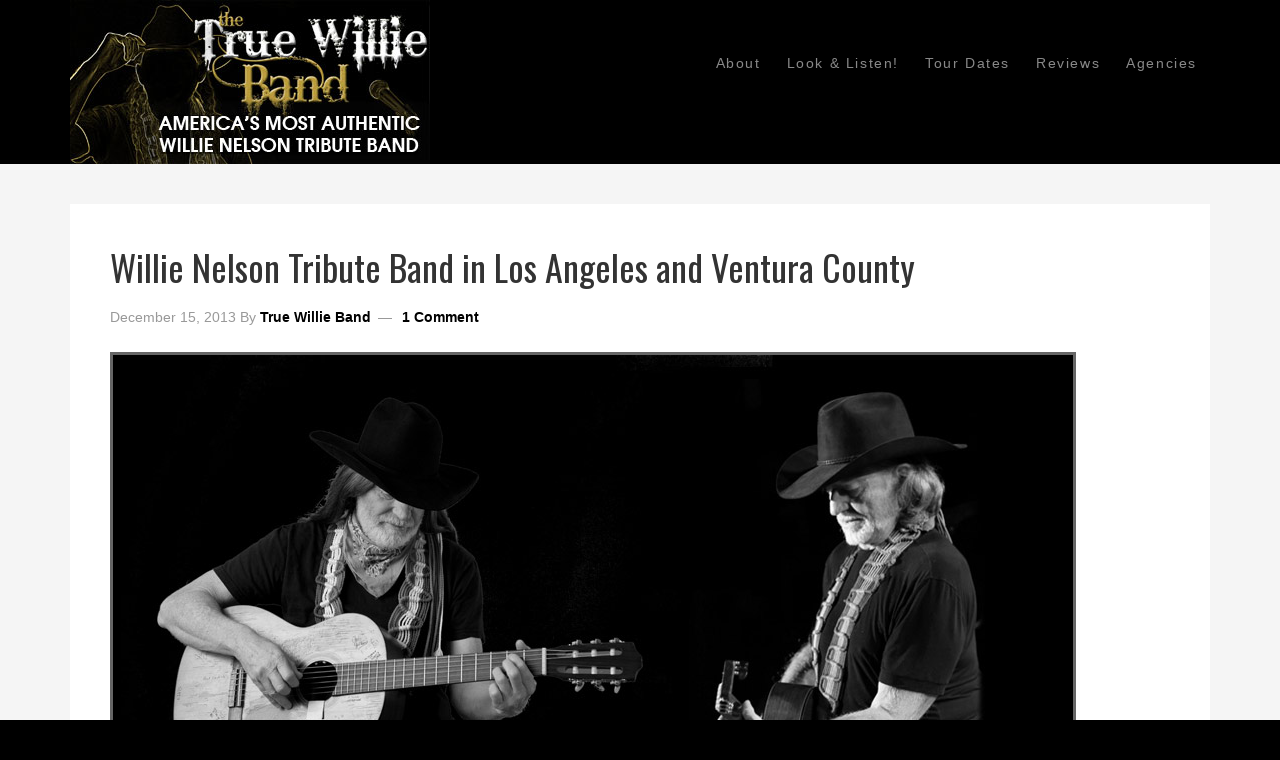

--- FILE ---
content_type: text/html; charset=UTF-8
request_url: http://truewillieband.com/willie-nelson-tribute-band-in-los-angeles-and-ventura-county/
body_size: 5200
content:
<!DOCTYPE html>
<html lang="en-US">
<head >
<meta charset="UTF-8" />
		<meta name="robots" content="noodp,noydir" />
		<meta name="viewport" content="width=device-width, initial-scale=1" />
<title>Willie Nelson Tribute Band in Los Angeles and Ventura County</title>

		<style type="text/css">
			.slide-excerpt { width: 50%; }
			.slide-excerpt { bottom: 0; }
			.slide-excerpt { right: 0; }
			.flexslider { max-width: 960px; max-height: 480px; }
			.slide-image { max-height: 480px; }
		</style>
		<style type="text/css">
			@media only screen
			and (min-device-width : 320px)
			and (max-device-width : 480px) {
				.slide-excerpt { display: none !important; }
			}
		</style> <link rel='dns-prefetch' href='//fonts.googleapis.com' />
<link rel='dns-prefetch' href='//s.w.org' />
<link rel="alternate" type="application/rss+xml" title="Willie Nelson Tribute Band - True Willie Band &raquo; Feed" href="http://truewillieband.com/feed/" />
<link rel="alternate" type="application/rss+xml" title="Willie Nelson Tribute Band - True Willie Band &raquo; Comments Feed" href="http://truewillieband.com/comments/feed/" />
<link rel="alternate" type="application/rss+xml" title="Willie Nelson Tribute Band - True Willie Band &raquo; Willie Nelson Tribute Band in Los Angeles and Ventura County Comments Feed" href="http://truewillieband.com/willie-nelson-tribute-band-in-los-angeles-and-ventura-county/feed/" />
<link rel="canonical" href="http://truewillieband.com/willie-nelson-tribute-band-in-los-angeles-and-ventura-county/" />
		<script type="text/javascript">
			window._wpemojiSettings = {"baseUrl":"https:\/\/s.w.org\/images\/core\/emoji\/11.2.0\/72x72\/","ext":".png","svgUrl":"https:\/\/s.w.org\/images\/core\/emoji\/11.2.0\/svg\/","svgExt":".svg","source":{"concatemoji":"http:\/\/truewillieband.com\/wordpress\/wp-includes\/js\/wp-emoji-release.min.js?ver=5.1.19"}};
			!function(e,a,t){var n,r,o,i=a.createElement("canvas"),p=i.getContext&&i.getContext("2d");function s(e,t){var a=String.fromCharCode;p.clearRect(0,0,i.width,i.height),p.fillText(a.apply(this,e),0,0);e=i.toDataURL();return p.clearRect(0,0,i.width,i.height),p.fillText(a.apply(this,t),0,0),e===i.toDataURL()}function c(e){var t=a.createElement("script");t.src=e,t.defer=t.type="text/javascript",a.getElementsByTagName("head")[0].appendChild(t)}for(o=Array("flag","emoji"),t.supports={everything:!0,everythingExceptFlag:!0},r=0;r<o.length;r++)t.supports[o[r]]=function(e){if(!p||!p.fillText)return!1;switch(p.textBaseline="top",p.font="600 32px Arial",e){case"flag":return s([55356,56826,55356,56819],[55356,56826,8203,55356,56819])?!1:!s([55356,57332,56128,56423,56128,56418,56128,56421,56128,56430,56128,56423,56128,56447],[55356,57332,8203,56128,56423,8203,56128,56418,8203,56128,56421,8203,56128,56430,8203,56128,56423,8203,56128,56447]);case"emoji":return!s([55358,56760,9792,65039],[55358,56760,8203,9792,65039])}return!1}(o[r]),t.supports.everything=t.supports.everything&&t.supports[o[r]],"flag"!==o[r]&&(t.supports.everythingExceptFlag=t.supports.everythingExceptFlag&&t.supports[o[r]]);t.supports.everythingExceptFlag=t.supports.everythingExceptFlag&&!t.supports.flag,t.DOMReady=!1,t.readyCallback=function(){t.DOMReady=!0},t.supports.everything||(n=function(){t.readyCallback()},a.addEventListener?(a.addEventListener("DOMContentLoaded",n,!1),e.addEventListener("load",n,!1)):(e.attachEvent("onload",n),a.attachEvent("onreadystatechange",function(){"complete"===a.readyState&&t.readyCallback()})),(n=t.source||{}).concatemoji?c(n.concatemoji):n.wpemoji&&n.twemoji&&(c(n.twemoji),c(n.wpemoji)))}(window,document,window._wpemojiSettings);
		</script>
		<style type="text/css">
img.wp-smiley,
img.emoji {
	display: inline !important;
	border: none !important;
	box-shadow: none !important;
	height: 1em !important;
	width: 1em !important;
	margin: 0 .07em !important;
	vertical-align: -0.1em !important;
	background: none !important;
	padding: 0 !important;
}
</style>
	<link rel='stylesheet' id='colorbox-theme1-css'  href='http://truewillieband.com/wordpress/wp-content/plugins/ewsel-lightbox-for-galleries/colorbox/theme1/colorbox.css?ver=1.3.14' type='text/css' media='screen' />
<link rel='stylesheet' id='legacy-theme-css'  href='http://truewillieband.com/wordpress/wp-content/themes/legacy/style.css?ver=2.8.1' type='text/css' media='all' />
<link rel='stylesheet' id='wp-block-library-css'  href='http://truewillieband.com/wordpress/wp-includes/css/dist/block-library/style.min.css?ver=5.1.19' type='text/css' media='all' />
<link rel='stylesheet' id='google-font-css'  href='//fonts.googleapis.com/css?family=Oswald%3A400%2C300%7COpen+Sans&#038;ver=2.8.1' type='text/css' media='all' />
<link rel='stylesheet' id='slider_styles-css'  href='http://truewillieband.com/wordpress/wp-content/plugins/genesis-responsive-slider/style.css?ver=0.9.5' type='text/css' media='all' />
<script type='text/javascript' src='http://truewillieband.com/wordpress/wp-includes/js/jquery/jquery.js?ver=1.12.4'></script>
<script type='text/javascript' src='http://truewillieband.com/wordpress/wp-includes/js/jquery/jquery-migrate.min.js?ver=1.4.1'></script>
<script type='text/javascript' src='http://truewillieband.com/wordpress/wp-content/plugins/ewsel-lightbox-for-galleries/colorbox/jquery.colorbox-min.js?ver=1.3.14'></script>
<!--[if lt IE 9]>
<script type='text/javascript' src='http://truewillieband.com/wordpress/wp-content/themes/genesis/lib/js/html5shiv.min.js?ver=3.7.3'></script>
<![endif]-->
<link rel='https://api.w.org/' href='http://truewillieband.com/wp-json/' />
<link rel="EditURI" type="application/rsd+xml" title="RSD" href="http://truewillieband.com/wordpress/xmlrpc.php?rsd" />
<link rel="alternate" type="application/json+oembed" href="http://truewillieband.com/wp-json/oembed/1.0/embed?url=http%3A%2F%2Ftruewillieband.com%2Fwillie-nelson-tribute-band-in-los-angeles-and-ventura-county%2F" />
<link rel="alternate" type="text/xml+oembed" href="http://truewillieband.com/wp-json/oembed/1.0/embed?url=http%3A%2F%2Ftruewillieband.com%2Fwillie-nelson-tribute-band-in-los-angeles-and-ventura-county%2F&#038;format=xml" />
<link rel="icon" href="http://truewillieband.com/wordpress/wp-content/themes/legacy/images/favicon.ico" />
<link rel="pingback" href="http://truewillieband.com/wordpress/xmlrpc.php" />
<style type="text/css">.site-header { background: url(http://truewillieband.com/wordpress/wp-content/uploads/2015/08/header-logo-aug15-v3.jpg) no-repeat !important; }</style>
<!-- Ewsel Lightbox For Galleries v1.0.7 | http://www.ewsel.com/plugin/ewsel-lightbox-for-galleries/ -->
<script type="text/javascript">
// <![CDATA[
	jQuery(document).ready(function($){
		$(".gallery").each(function(index, obj){
			var galleryid = Math.floor(Math.random()*10000);
			$(obj).find("a").colorbox({rel:galleryid, maxWidth:"95%", maxHeight:"95%"});
		});
		$("a.lightbox").colorbox({maxWidth:"95%", maxHeight:"95%"});
	});
// ]]>
</script>
<!-- jQuery Lightbox For Native Galleries v3.2.2 | http://www.viper007bond.com/wordpress-plugins/jquery-lightbox-for-native-galleries/ -->
<script type="text/javascript">
// <![CDATA[
	jQuery(document).ready(function($){
		$(".gallery").each(function(index, obj){
			var galleryid = Math.floor(Math.random()*10000);
			$(obj).find("a").colorbox({rel:galleryid, maxWidth:"95%", maxHeight:"95%"});
		});
		$("a.lightbox").colorbox({maxWidth:"95%", maxHeight:"95%"});
	});
// ]]>
</script>
<style type="text/css" id="custom-background-css">
body.custom-background { background-color: #000000; }
</style>
	</head>
<body class="post-template-default single single-post postid-42 single-format-standard custom-background custom-header header-image full-width-content" itemscope itemtype="https://schema.org/WebPage"><div class="site-container"><div id="head-wrap"><header class="site-header" itemscope itemtype="https://schema.org/WPHeader"><div class="wrap"><div class="title-area"><p class="site-title" itemprop="headline"><a href="http://truewillieband.com/">Willie Nelson Tribute Band - True Willie Band</a></p><p class="site-description" itemprop="description">America&#039;s Most Authentic Willie Nelson Tribute Band</p></div><div class="widget-area header-widget-area"><section id="nav_menu-2" class="widget widget_nav_menu"><div class="widget-wrap"><nav class="nav-header" itemscope itemtype="https://schema.org/SiteNavigationElement"><ul id="menu-header-main" class="menu genesis-nav-menu"><li id="menu-item-120" class="menu-item menu-item-type-post_type menu-item-object-page menu-item-120"><a href="http://truewillieband.com/the-best-willie-nelson-tribute-band-in-america/" itemprop="url"><span itemprop="name">About</span></a></li>
<li id="menu-item-123" class="menu-item menu-item-type-post_type menu-item-object-page menu-item-123"><a href="http://truewillieband.com/willie-nelson-tribute-photos/" itemprop="url"><span itemprop="name">Look &#038; Listen!</span></a></li>
<li id="menu-item-224" class="menu-item menu-item-type-post_type menu-item-object-page menu-item-224"><a href="http://truewillieband.com/tour-calendar/" itemprop="url"><span itemprop="name">Tour Dates</span></a></li>
<li id="menu-item-414" class="menu-item menu-item-type-post_type menu-item-object-page menu-item-414"><a href="http://truewillieband.com/reviews/" itemprop="url"><span itemprop="name">Reviews</span></a></li>
<li id="menu-item-121" class="menu-item menu-item-type-post_type menu-item-object-page menu-item-121"><a href="http://truewillieband.com/agencies/" itemprop="url"><span itemprop="name">Agencies</span></a></li>
</ul></nav></div></section>
</div></div></header></div><div class="site-inner"><div class="wrap"><div class="content-sidebar-wrap"><main class="content"><article class="post-42 post type-post status-publish format-standard has-post-thumbnail category-slider entry" itemscope itemtype="https://schema.org/CreativeWork"><header class="entry-header"><h1 class="entry-title" itemprop="headline">Willie Nelson Tribute Band in Los Angeles and Ventura County</h1>
<p class="entry-meta"><time class="entry-time" itemprop="datePublished" datetime="2013-12-15T01:41:59-08:00">December 15, 2013</time> By <span class="entry-author" itemprop="author" itemscope itemtype="https://schema.org/Person"><a href="http://truewillieband.com/author/markroknich/" class="entry-author-link" itemprop="url" rel="author"><span class="entry-author-name" itemprop="name">True Willie Band</span></a></span> <span class="entry-comments-link"><a href="http://truewillieband.com/willie-nelson-tribute-band-in-los-angeles-and-ventura-county/#comments">1 Comment</a></span> </p></header><div class="entry-content" itemprop="text"><p><img src="http://truewillieband.com/wordpress/wp-content/uploads/2013/12/2-true-willie-960.jpg" alt="Willie Nelson Tribute Band in Los Angeles and Ventura County" width="960" height="480" class="alignnone size-full wp-image-45" srcset="http://truewillieband.com/wordpress/wp-content/uploads/2013/12/2-true-willie-960.jpg 960w, http://truewillieband.com/wordpress/wp-content/uploads/2013/12/2-true-willie-960-300x150.jpg 300w" sizes="(max-width: 960px) 100vw, 960px" /></p>
<!--<rdf:RDF xmlns:rdf="http://www.w3.org/1999/02/22-rdf-syntax-ns#"
			xmlns:dc="http://purl.org/dc/elements/1.1/"
			xmlns:trackback="http://madskills.com/public/xml/rss/module/trackback/">
		<rdf:Description rdf:about="http://truewillieband.com/willie-nelson-tribute-band-in-los-angeles-and-ventura-county/"
    dc:identifier="http://truewillieband.com/willie-nelson-tribute-band-in-los-angeles-and-ventura-county/"
    dc:title="Willie Nelson Tribute Band in Los Angeles and Ventura County"
    trackback:ping="http://truewillieband.com/willie-nelson-tribute-band-in-los-angeles-and-ventura-county/trackback/" />
</rdf:RDF>-->
</div><footer class="entry-footer"><p class="entry-meta"><span class="entry-categories">Filed Under: <a href="http://truewillieband.com/category/slider/" rel="category tag">Slider</a></span> </p></footer></article><div class="entry-comments" id="comments"><h3>Comments</h3><ol class="comment-list">
	<li class="comment even thread-even depth-1" id="comment-11">
	<article itemprop="comment" itemscope itemtype="https://schema.org/Comment">

		
		<header class="comment-header">
			<p class="comment-author" itemprop="author" itemscope itemtype="https://schema.org/Person">
				<img alt='' src='http://2.gravatar.com/avatar/25ae1fa3c44fa5a4a5b26c61d1d4a890?s=48&#038;d=mm&#038;r=g' srcset='http://2.gravatar.com/avatar/25ae1fa3c44fa5a4a5b26c61d1d4a890?s=96&#038;d=mm&#038;r=g 2x' class='avatar avatar-48 photo' height='48' width='48' /><span itemprop="name">Debbie Bryant</span> <span class="says">says</span>			</p>

			<p class="comment-meta"><time class="comment-time" datetime="2014-01-10T11:22:22-08:00" itemprop="datePublished"><a href="http://truewillieband.com/willie-nelson-tribute-band-in-los-angeles-and-ventura-county/#comment-11" class="comment-time-link" itemprop="url">January 10, 2014 at 11:22 am</a></time></p>		</header>

		<div class="comment-content" itemprop="text">
			
			<p>Roger, this is Jimmy and Debbie Bryant here. You are amazing.. Long time no see. Maybe we can come see you one of these days soon. I&#8217;ll check your schedule. Stan was just here over New Years and sang with us. Had a great visit. Always knew you were talented. Maybe we could schedule you up here In Shasta county? Love ya and great to here about your new venture. Debbie</p>
		</div>

		<div class="comment-reply"><a rel='nofollow' class='comment-reply-link' href='/willie-nelson-tribute-band-in-los-angeles-and-ventura-county/?replytocom=11#respond' data-commentid="11" data-postid="42" data-belowelement="comment-11" data-respondelement="respond" aria-label='Reply to Debbie Bryant'>Reply</a></div>
		
	</article>
	</li><!-- #comment-## -->
</ol></div>	<div id="respond" class="comment-respond">
		<h3 id="reply-title" class="comment-reply-title">Leave a Reply <small><a rel="nofollow" id="cancel-comment-reply-link" href="/willie-nelson-tribute-band-in-los-angeles-and-ventura-county/#respond" style="display:none;">Cancel reply</a></small></h3>			<form action="http://truewillieband.com/wordpress/wp-comments-post.php" method="post" id="commentform" class="comment-form" novalidate>
				<p class="comment-notes"><span id="email-notes">Your email address will not be published.</span> Required fields are marked <span class="required">*</span></p><p class="comment-form-comment"><label for="comment">Comment</label> <textarea id="comment" name="comment" cols="45" rows="8" maxlength="65525" required="required"></textarea></p><p class="comment-form-author"><label for="author">Name <span class="required">*</span></label> <input id="author" name="author" type="text" value="" size="30" maxlength="245" required='required' /></p>
<p class="comment-form-email"><label for="email">Email <span class="required">*</span></label> <input id="email" name="email" type="email" value="" size="30" maxlength="100" aria-describedby="email-notes" required='required' /></p>
<p class="comment-form-url"><label for="url">Website</label> <input id="url" name="url" type="url" value="" size="30" maxlength="200" /></p>
<p class="comment-form-cookies-consent"><input id="wp-comment-cookies-consent" name="wp-comment-cookies-consent" type="checkbox" value="yes" /><label for="wp-comment-cookies-consent">Save my name, email, and website in this browser for the next time I comment.</label></p>
<p class="form-submit"><input name="submit" type="submit" id="submit" class="submit" value="Post Comment" /> <input type='hidden' name='comment_post_ID' value='42' id='comment_post_ID' />
<input type='hidden' name='comment_parent' id='comment_parent' value='0' />
</p><p style="display: none;"><input type="hidden" id="akismet_comment_nonce" name="akismet_comment_nonce" value="8d58005ad5" /></p><p style="display: none;"><input type="hidden" id="ak_js" name="ak_js" value="53"/></p>			</form>
			</div><!-- #respond -->
	</main></div></div></div><footer class="site-footer" itemscope itemtype="https://schema.org/WPFooter"><div class="wrap"><div class="creds"><p>Copyright <a href="/wordpress/wp-login.php">© </a>2013-2020 True Willie •   Website Development by <a href="http://www.locationmarketing.com/contact-us/" title="Web Development by Location Marketing">Location Marketing</a></p>
</div></div></footer></div><script type='text/javascript'>jQuery(document).ready(function($) {$(".flexslider").flexslider({controlsContainer: "#genesis-responsive-slider",animation: "fade",directionNav: 0,controlNav: 1,animationDuration: 1500,slideshowSpeed: 7000    });  });</script><script type='text/javascript' src='http://truewillieband.com/wordpress/wp-includes/js/comment-reply.min.js?ver=5.1.19'></script>
<script type='text/javascript' src='http://truewillieband.com/wordpress/wp-content/plugins/genesis-responsive-slider/js/jquery.flexslider.js?ver=0.9.5'></script>
<script type='text/javascript' src='http://truewillieband.com/wordpress/wp-includes/js/wp-embed.min.js?ver=5.1.19'></script>
<script async="async" type='text/javascript' src='http://truewillieband.com/wordpress/wp-content/plugins/akismet/_inc/form.js?ver=4.1.3'></script>
</body></html>


--- FILE ---
content_type: text/css
request_url: http://truewillieband.com/wordpress/wp-content/themes/legacy/style.css?ver=2.8.1
body_size: 10526
content:
/*
    Theme Name: True Willie
	Description: True Willie is a mobile responsive and HTML5 theme built for the Genesis Framework.
    Author: Location Marketing, Inc....based upon the Legacy Theme by Appfinite
    Author URI: http://locationmarketing.com/
 
    Version: 1.3
 
	Tags: blue, default(black), gray, green, orange, pink, purple, red, one-column, two-columns, three-columns, fixed-width, custom-menu, full-width-template, sticky-post, theme-options, threaded-comments, translation-ready
 
    Template: genesis
    Template Version: 2.0
 
	License: GPL-2.0+
	License URI: http://www.gnu.org/licenses/gpl-2.0.html
*/
 
/* Table of Contents

	- HTML5 Reset
		- Baseline Reset
		- Box Sizing
		- Float Clearing
	- Defaults
		- Typographical Elements
		- Headings
		- Objects
		- Forms
		- Buttons
		- Message Boxes
	- Structure and Layout
		- Site Containers
		- Column Widths and Positions
		- Column Classes
	- Common Classes
		- WordPress
		- Genesis
		- Titles
	- Widgets
		- Slider
		- Welcome
		- Home Bottom
		- Home Bottom Message
		- Featured Page and Featured Post
	- Plugins
		- Genesis eNews Extended
		- Genesis Latest Tweets
		- Gravity Forms
		- Jetpack
	- Site Header
		- Title Area
		- Widget Area
	- Site Navigation
		- Header Navigation
		- Primary Navigation
		- Secondary Navigation
	- Content Area
		- Entries
		- Pagination
		- Comments
	- Sidebars
	- Portfolio
	- Footer Widgets
	- Site Footer
	- Miscellaneous
	- Theme Colors
		- Blue
		- Gray
		- Green
		- Orange
		- Pink
		- Purple
		- Red
	- Media Queries
		- max-width: 1139px
		- max-width: 1023px
		- max-width: 767px
		- max-width: 480px

*/


/*
HTML5 Reset
---------------------------------------------------------------------------------------------------- */

/* Baseline Reset (normalize.css 2.1.2)
	Link: http://necolas.github.com/normalize.css/
--------------------------------------------- */

article,aside,details,figcaption,figure,footer,header,hgroup,main,nav,section,summary{display:block}audio,canvas,video{display:inline-block}audio:not([controls]){display:none;height:0}[hidden]{display:none}html{font-family:sans-serif;-ms-text-size-adjust:100%;-webkit-text-size-adjust:100%}body{margin:0}a:focus{outline:thin dotted}a:active,a:hover{outline:0}h1{font-size:2em;margin:.67em 0}abbr[title]{border-bottom:1px dotted}b,strong{font-weight:bold}dfn{font-style:italic}hr{-moz-box-sizing:content-box;box-sizing:content-box;height:0}mark{background:#ff0;color:#000}code,kbd,pre,samp{font-family:monospace,serif;font-size:1em}pre{white-space:pre-wrap}q{quotes:"\201C" "\201D" "\2018" "\2019"}small{font-size:80%}sub,sup{font-size:75%;line-height:0;position:relative;vertical-align:baseline}sup{top:-0.5em}sub{bottom:-0.25em}img{border:0}svg:not(:root){overflow:hidden}figure{margin:0}fieldset{border:1px solid silver;margin:0 2px;padding:.35em .625em .75em}legend{border:0;padding:0}button,input,select,textarea{font-family:inherit;font-size:100%;margin:0}button,input{line-height:normal}button,select{text-transform:none}button,html input[type="button"],input[type="reset"],input[type="submit"]{-webkit-appearance:button;cursor:pointer}button[disabled],html input[disabled]{cursor:default}input[type="checkbox"],input[type="radio"]{box-sizing:border-box;padding:0}input[type="search"]{-webkit-appearance:textfield;-moz-box-sizing:content-box;-webkit-box-sizing:content-box;box-sizing:content-box}input[type="search"]::-webkit-search-cancel-button,input[type="search"]::-webkit-search-decoration{-webkit-appearance:none}button::-moz-focus-inner,input::-moz-focus-inner{border:0;padding:0}textarea{overflow:auto;vertical-align:top}table{border-collapse:collapse;border-spacing:0}


/* Box Sizing
--------------------------------------------- */

*,
input[type="search"] {
	-webkit-box-sizing: border-box;
	-moz-box-sizing:    border-box;
	box-sizing:         border-box;
}

/* Float Clearing
--------------------------------------------- */

.archive-pagination:before,
.clearfix:before,
.entry:before,
.entry-pagination:before,
.footer-widgets:before,
.nav-primary:before,
.nav-secondary:before,
.site-container:before,
.site-footer:before,
.site-header:before,
.site-inner:before,
.wrap:before {
	content: " ";
	display: table;
}

.archive-pagination:after,
.clearfix:after,
.entry:after,
.entry-pagination:after,
.footer-widgets:after,
.nav-primary:after,
.nav-secondary:after,
.site-container:after,
.site-footer:after,
.site-header:after,
.site-inner:after,
.wrap:after {
	clear: both;
	content: " ";
	display: table;
}


/*
Defaults
---------------------------------------------------------------------------------------------------- */

/* Typographical Elements
---------MR changed block quote text color from #999 to #666---------------------------------- */

html {
	font-size: 100%; /* 16px browser default */
}

body {
	background: #fff;
	color: #666;
	font-family: Helvetica, Arial, sans-serif;
	font-size: 16px;
	font-size: 1rem;
	font-weight: 300;
	line-height: 1.625;
}

a,
button,
input[type="button"],
input[type="reset"],
input[type="submit"] {
	-webkit-transition: all 0.1s ease-in-out;
	-moz-transition:    all 0.1s ease-in-out;
	-ms-transition:     all 0.1s ease-in-out;
	-o-transition:      all 0.1s ease-in-out;
	transition:         all 0.1s ease-in-out;
}

::-moz-selection {
	background: #333;
	color: #fff;
}

::selection {
	background: #333;
	color: #fff;
}

a {
	color: #000;
	font-weight: 700;
	text-decoration: none;
}

a img {
	margin-bottom: -4px;
	margin-bottom: -0.25rem;
}

a:hover {
	color: #888;
	text-decoration: underline;
}

p {
	margin: 0 0 24px;
	margin: 0 0 1.5rem;
	padding: 0;
}

strong {
	font-weight: 700;
}

ol,
ul {
	margin: 0;
	padding: 0;
}

blockquote,
blockquote::before {
	color: #666;
}

blockquote {
	background: url(images/blockquote.png) no-repeat;
	border: none;
	margin: 5px 5px 20px;
	padding: 0 30px 5px 60px;
}

.quote blockquote {
	margin: 5px 5px 0;
}

.quoter {
	font-style:italic;
	text-align:right;
	margin:-20px 0 0px 0 !important;
}

pre {
	background: #333;
	color: #ccc;
	overflow: scroll;
	padding: 0 2rem;
	padding: 0 20px;
	white-space: pre;
}

cite {
	font-style: normal;
}

.quote {
	background: #fff;
	border: 1px solid #ddd;
	color: #888;
	padding: 20px;
}

.quote-arrow {
	background-image: url(images/quote-arrow.png);
	background-position: center bottom;
	background-repeat: no-repeat;
	bottom: 1px;
	display: block;
	margin: 0 0 10px;
	padding: 14px 0 0;
	position: relative;
}

.quote-gray {
	background: #eee;
	border: 1px solid #ccc;
	color: #333;
	padding: 20px;
}

.quote-arrow-gray {
	background-image: url(images/quote-arrow-gray.png);
	background-position: center bottom;
	background-repeat: no-repeat;
	bottom: 1px;
	display: block;
	margin: 0 0 10px;
	padding: 14px 0 0;
	position: relative;
}

.quote-black {
	background: #121212;
	border: 1px solid #353535;
	color: #fff;
	padding: 20px;
}

.quote-arrow-black {
	background-image: url(images/quote-arrow-black.png);
	background-position: center bottom;
	background-repeat: no-repeat;
	bottom: 1px;
	display: block;
	margin: 0 0 10px;
	padding: 14px 0 0;
	position: relative;
}

.quote-black a {
	color: #aaa;
}

.quote-black p {
	color: #fff;
}

.quote strong {
    color: #333; 
    padding: 10px 0 0;   
}


/* Headings
--------------------------------------------- */

h1,
h2,
h3,
h4,
h5,
h6 {
	color: #333;
	font-family: 'Oswald', Helvetica, Arial, sans-serif;
	font-weight: 400;
	line-height: 1.5;
	margin: 0;
	margin-bottom: 16px;
	margin-bottom: 1rem;
	padding: 0;
}

h1 {
	font-size: 36px;
	font-size: 2.25rem;
}

h2 {
	font-size: 30px;
	font-size: 1.875rem;
}

h3 {
	font-size: 24px;
	font-size: 1.5rem;
}

h4 {
	font-size: 20px;
	font-size: 1.25rem;
}

h5 {
	font-size: 18px;
	font-size: 1.125rem;
}

h6 {
	font-size: 16px;
	font-size: 1rem;
}

h1 a,
h2 a {
	font-weight: 400;
}

h1 a:hover,
h2 a:hover {
	text-decoration: none;
}

/* Objects
-------- MR added border to img tag ------------------------------------- */

embed,
iframe,
img,
object,
video {
	max-width: 100%;
}

img {
	height: auto;
	width: auto; /* IE8 */
	border:3px solid #666;
}

.format-gallery #gallery-1 img {
	border: none;
}

/* Forms
--------------------------------------------- */

input,
select,
textarea {
	background: #fff;
	border: 1px solid #ddd;
	border-radius: 3px;
	box-shadow: 1px 1px 3px #eee inset;
	color: #999;
	font-family: 'Helvetica Neue', Helvetica, Arial, sans-serif;
	font-size: 16px;
	font-size: 1rem;
	padding: 12px;
	padding: 0.75rem;
	width: 100%;
}

input:focus,
textarea:focus {
	border: 1px solid #aaa;
	outline: none;
}

::-moz-placeholder {
	color: #999;
}

::-webkit-input-placeholder {
	color: #999;
}

button,
input[type="button"],
input[type="reset"],
input[type="submit"] {
	background: #1e1e1e;
	border: none;
	box-shadow: none;
	color: #fff;
	cursor: pointer;
	font-weight: 700;
	letter-spacing: 1px;
	letter-spacing: 0.1rem;
	padding: 16px 24px;
	padding: 1rem 1.5rem;
	text-transform: uppercase;
	width: auto;
}

button:hover,
input:hover[type="button"],
input:hover[type="reset"],
input:hover[type="submit"] {
	background: #666;
}

input[type="search"]::-webkit-search-cancel-button,
input[type="search"]::-webkit-search-results-button {
	display: none;
}

/* Buttons
--------------------------------------------- */

a.button {
	border-radius: 3px;
	-moz-border-radius: 3px;
	-webkit-border-radius: 3px;
    display: inline-block;	
    font-size: 13px;
    font-weight: normal;	
    line-height: 13px;
    margin: 0 0 10px;
    padding: 8px 20px;
    text-decoration: none;	
}

a.button:hover {
	-moz-transition:all .5s ease;	
	-o-transition:all .5s ease;	
	-webkit-transition:all .5s ease;
	opacity: .7;
	text-decoration: underline;
	transition:all .5s ease;	
}

a.button.small {
	color: #fff;
	background-color: #1e1e1e;
    font-size: 13px;
    font-weight: bold;	
    line-height: 13px;
    padding: 8px 20px;
}

a.button.medium {
	color: #fff;
	background-color: #1e1e1e;
    font-size: 16px;
    line-height: 26px;
    padding: 8px 20px;
}

a.button.large {
	color: #fff;
	background-color: #1e1e1e;
    font-size: 24px;
    line-height: 24px;
    padding: 16px 32px;
}

a.button.slim {
	color: #fff;
	background-color: #1e1e1e;
    font-size: 14px;
    line-height: 22px;
    margin: 0;
    padding: 4px 40px;
    text-transform: uppercase;
}

a.button.black {
	color: #fff !important;
	background-color: #1e1e1e !important;
	border: 1px solid #000 !important;
}

a.button.blue {
	background-color: #274d70 !important;
	border: 1px solid #183148 !important;
	color: #fff !important;
}

a.button.gray {
	color: #fff !important;
	background-color: #777 !important;
	border: 1px solid #555 !important;
}

a.button.green {
	color: #fff !important;
	background-color: #7ab800 !important;
	border: 1px solid #619200 !important;
}

a.button.orange {
	color: #fff !important;
	background-color: #ff6d00 !important;
	border: 1px solid #bf5200 !important;
}

a.button.pink {
	color: #fff !important;
	background-color: #ff61a0 !important;
	border: 1px solid #d25285 !important;
}

a.button.purple {
	color: #fff !important;
	background-color: #770777 !important;
	border: 1px solid #4a084a !important;
}

a.button.red {
	color: #fff !important;
	background-color: #d91420 !important;
	border: 1px solid #a8271e !important;
}

/* Message Boxes
--------------------------------------------- */

.download-box {
    box-shadow: 0 2px 2px 0 #ddd;	
    -moz-box-shadow: 0 2px 2px 0 #ddd;	
    -webkit-box-shadow: 0 2px 2px 0 #ddd;	
	background: #d2eac2 url(images/download-arrow.png) no-repeat 10px 15px;
	border: 1px solid #a7d28a;
    color: #689c2a;
	margin: 0 2px 20px;
	padding: 14px 15px 20px 55px;	
}	

.info-box {
    box-shadow: 0 2px 2px 0 #ddd;	
    -moz-box-shadow: 0 2px 2px 0 #ddd;	
    -webkit-box-shadow: 0 2px 2px 0 #ddd;	
	background: #cae0ec url(images/info-button.png) no-repeat 10px 15px;
	border: 1px solid #aec3ce;
    color: #08557e;
	margin: 0 2px 20px;
	padding: 17px 15px 20px 55px;
}	

.alert-box {
    box-shadow: 0 2px 2px 0 #ddd;	
    -moz-box-shadow: 0 2px 2px 0 #ddd;	
    -webkit-box-shadow: 0 2px 2px 0 #ddd;	
	background: #f2dbdb url(images/alert-button.png) no-repeat 10px 15px;
	border: 1px solid #eab4b4;
    color: #c8001c;
	margin: 0 2px 20px;
	padding: 17px 15px 20px 55px;	
}	

.note-box {
    box-shadow: 0 2px 2px 0 #ddd;	
    -moz-box-shadow: 0 2px 2px 0 #ddd;	
    -webkit-box-shadow: 0 2px 2px 0 #ddd;	
	background: #ffec97 url(images/note-button.png) no-repeat 10px 15px;
	border: 1px solid #ded5af;
    color: #ac670e;
	margin: 0 2px 20px;
	padding: 17px 15px 20px 55px;
}	

.gray-box {
    box-shadow: 0 2px 2px 0 #ddd;	
    -moz-box-shadow: 0 2px 2px 0 #ddd;	
    -webkit-box-shadow: 0 2px 2px 0 #ddd;	
	background: #f5f5f5;
	border: 1px solid #e5e5e5;
    color: #888;
	margin: 0 2px 20px;
	padding: 10px 15px 20px;	
}	

/*
Structure and Layout
---------------------------------------------------------------------------------------------------- */

/* Site Containers
--------------------------------------------- */

.wrap {
	margin: 0 auto;
	max-width: 1140px;
}

.site-inner {
	background: #f5f5f5;
	clear: both;
	padding-top: 40px;
	padding-top: 2.5rem;
}

.home .site-inner {
	background: none;
}

/* Column Widths and Positions
--------------------------------------------- */

/* Wrapping div for .content and .sidebar-primary */

.content-sidebar-sidebar .content-sidebar-wrap,
.sidebar-content-sidebar .content-sidebar-wrap,
.sidebar-sidebar-content .content-sidebar-wrap {
	width: 920px;
}

.content-sidebar-sidebar .content-sidebar-wrap {
	float: left;
}

.sidebar-content-sidebar .content-sidebar-wrap,
.sidebar-sidebar-content .content-sidebar-wrap {
	float: right;
}

/* Content  */

.content {
	float: right;
	width: 740px;
}

.content-sidebar .content,
.content-sidebar-sidebar .content,
.sidebar-content-sidebar .content {
	float: left;
}

.content-sidebar-sidebar .content,
.sidebar-content-sidebar .content,
.sidebar-sidebar-content .content {
	width: 520px;
}

.full-width-content .content {
	width: 100%;
}

/* Primary Sidebar */

.sidebar-primary {
	float: right;
	width: 360px;
}

.sidebar-content .sidebar-primary,
.sidebar-sidebar-content .sidebar-primary {
	float: left;
}

/* Secondary Sidebar */

.sidebar-secondary {
	float: left;
	width: 180px;
}

.content-sidebar-sidebar .sidebar-secondary {
	float: right;
}

/* Column Classes
	Link: http://twitter.github.io/bootstrap/assets/css/bootstrap-responsive.css
--------------------------------------------- */

.five-sixths,
.four-sixths,
.one-fourth,
.one-half,
.one-sixth,
.one-third,
.three-fourths,
.three-sixths,
.two-fourths,
.two-sixths,
.two-thirds {
	float: left;
	margin-left: 2.564102564102564%;
}

.one-half,
.three-sixths,
.two-fourths {
	width: 48.717948717948715%;
}

.one-third,
.two-sixths {
	width: 31.623931623931625%;
}

.four-sixths,
.two-thirds {
	width: 65.81196581196582%;
}

.one-fourth {
	width: 23.076923076923077%;
}

.three-fourths {
	width: 74.35897435897436%;
}

.one-sixth {
	width: 14.52991452991453%;
}

.five-sixths {
	width: 82.90598290598291%;
}

.first {
	clear: both;
	margin-left: 0;
}


/*
Common Classes
---------------------------------------------------------------------------------------------------- */

/* WordPress
--------------------------------------------- */

.avatar {
	float: left;
}

.alignleft .avatar {
	margin-right: 24px;
	margin-right: 1.5rem;
}

.alignright .avatar {
	margin-left: 24px;
	margin-left: 1.5rem;
}

.search-form {
	width: 100%;
}

.search-form input[type="submit"] {
	border: 0;
	clip: rect(0, 0, 0, 0);
	height: 1px;
	margin: -1px;
	padding: 0;
	position: absolute;
	width: 1px;
}

.sticky { }

img.centered,
.aligncenter {
	display: block;
	margin: 0 auto 24px;
	margin: 0 auto 1.5rem
}

img.alignnone {
	margin-bottom: 12px;
	margin-bottom: 0.75rem;
}

.alignleft {
	float: left;
	text-align: left;
}

.alignright {
	float: right;
	text-align: right;
}

img.alignleft,
.wp-caption.alignleft {
	margin: 0 24px 24px 0;
	margin: 0 1.5rem 1.5rem 0;
}

img.alignright,
.wp-caption.alignright {
	margin: 0 0 24px 24px;
	margin: 0 0 1.5rem 1.5rem;
}

.wp-caption-text {
	font-size: 14px;
	font-size: 0.875rem;
	font-weight: 700;
	margin: 0;
	text-align: center;
}

.gallery-caption { }

.widget_calendar table {
	width: 100%;
}

.widget_calendar td {
	text-align: center;
}

/* Genesis
--------------------------------------------- */

.breadcrumb {
	margin-bottom: 20px;
	margin-bottom: 2rem;
}

.archive-description,
.author-box {
	background: #fff;
	margin-bottom: 40px;
	margin-bottom: 2.5rem;
}

.archive-description {
	margin-bottom: 40px;
	margin-bottom: 2.5rem;
	padding: 40px 40px 24px;
	padding: 2.5rem 2.5rem 1.5rem;
}

.author-box {
	padding: 40px;
	padding: 2.5rem;
}

.author-box-title {
	color: #333;
	font-family: 'Helvetica Neue', Helvetica, Arial, sans-serif;
	font-size: 16px;
	font-size: 1rem;
	margin-bottom: 4px;
	margin-bottom: 0.25rem;
}

.author-box a { }

.author-box p {
	margin: 0;
}

.author-box .avatar {
	margin-right: 24px;
	margin-right: 1.5rem;
}

/* Titles
--------------------------------------------- */

.entry-title {
	font-size: 36px;
	font-size: 2.25rem;
	line-height: 1.3;
}

.entry-title a,
.sidebar .widgettitle a {
	color: #333;
	font-weight: 400;
}

.entry-title a:hover {
	color: #888;
}

.widgettitle {
	letter-spacing: 1px;
	letter-spacing: 0.1rem;
	margin-bottom: 16px;
	margin-bottom: 1rem;
}

.sidebar .widgettitle {
	font-size: 18px;
	font-size: 1.125rem;
}

.sidebar .widgettitle a {
	border: none;
}

.archive-title {
	font-size: 20px;
	font-size: 2rem;
	margin-bottom: 24px;
	margin-bottom: 1.5rem;
}


/*
Widgets
---------------------------------------------------------------------------------------------------- */

/* Slider
----- .wrap was 1140px MR ---------------------------------------- */

.slider {
	background-color: #444344;
	background-image: url(images/slider-bg.png);	
	background-repeat: repeat-x;	
    border-bottom: 1px solid #ccc;	
}

.slider .wrap {
    background-image: url(images/slide-shadow.png);
    background-position: center bottom;
    background-repeat: no-repeat;
    margin: 0 auto;
    padding: 30px 0 5px !important;
    width: 960px;	
}

#genesis-responsive-slider {
	background: none !important;
	border: none !important;
	margin: 0 auto;
	padding: 0 !important;
	position: relative;
}

.flexslider {
	background: none !important;
}

.flex-direction-nav li .prev {
	left: 0 !important;
}

.flex-direction-nav li .next {
	right: 0 !important;
}

.flex-control-nav {
	margin: 12px 0 0 !important;
}

#genesis-responsive-slider li a {
	-moz-transition: none;
	-o-transition: none;
	-webkit-transition: none;
	transition: none;
}

#genesis-slider {
    background-color: #fff !important;
    border: medium none !important;
    margin: 0 auto !important;
    padding: 0 !important;
}

.slider-previous, .slider-previous:hover {
	margin-left: 10px !important;
}

.slider-next, .slider-next:hover {
	margin-right: 10px !important;
}

/* Welcome
----MR: changed .welcome old background: #f2f2f2------ .wrap was color: #333;------- */

.welcome {
    background: #000;
    border-bottom: 1px solid #ccc;
    clear: both;
}

.welcome .wrap {
    color: #666;
    font-size: 22px;
    font-size: 1.375rem;
    font-weight: 300;
    margin: 0 auto;
    overflow: hidden;	
    padding: 50px 0;
	text-align: center;	
    width: 1140px;
}

.welcome .wrap h4 {
    font-size: 32px;
    font-size: 2rem;		
}

.welcome .wrap p {
    color: #333;
    font-size: 22px;
    font-size: 1.375rem;
    font-weight: 300;	
}

/* Home Bottom
-----MR changed from 1.5rem and added margin and center align ----added color to h2, h4 ------------------------------------ */

.home-bottom {
	clear: both;
	margin: 0 auto 0;
	overflow: hidden;
}

.home-bottom .wrap {
	clear: both;
	margin: 0 auto;
	padding: 60px 0 40px;
	width: 1140px;
}

.home-bottom h2,
.home-bottom h4 {
	color: #666;
	font-size: 24px;
	font-size: 1.4rem;
	margin-left:-30px;
	text-align:center;
}
	
.home-bottom ul {
	list-style-type: none;
	margin: 0;
	padding: 0;
}
	
.home-bottom ul li {
	list-style-type: none;
	margin: 0 0 5px;
	padding: 0 0 5px;
}

.home-bottom ul ul {
	list-style-type: none;
	margin: 0;
	padding: 0 0 10px;
}

.home-bottom ul li ul li {
	margin: 0;
	padding: 5px 0 0;
}
	
.home-bottom .widget {
	margin: 0 0 20px;
	padding: 0;
}
	
.home-bottom .featuredpost img,
.home-bottom .featuredpage img {
	/*background: #eee;*/
    /*border: 1px solid #bbb;*/
    margin: 0 0 10px;	
    /*padding: 4px;*/
}

.home-bottom .featuredpost img:hover,
.home-bottom .featuredpage img:hover {
    opacity: .8;
}
	
.home-bottom .user-profile .avatar {
	background: #fff;
	border: 4px solid #eee;
	margin: 0 0 -5px;
	padding: 1px;
}

.home-bottom-1,
.home-bottom-2 {
	float: left;
	margin-right: 5.555555555%;
	width: 29.629629629%;
}

.home-bottom-3 {
	float: right;
	width: 29.629629629%;
}	

/* Home Bottom Message
--------------------------------------------- */

.home-bottom-message {
    clear: both;	
}

.home-bottom-message .wrap {
    border-top: 1px solid #eee;
    font-size: 22px;
    font-size: 1.375rem;
	margin: 0 auto;
	padding: 60px 0 0;
	width: 1140px;
}

.home-bottom-message h4 {
	font-size: 32px;
	font-size: 2rem;
}

.home-bottom-message .widget {
	margin: 0 0 20px;
	padding: 0;
}

/* Featured Page and Featured Post
--------------------------------------------- */

.featured-content .entry {
	margin-bottom: 20px;
	margin-bottom: 2rem;
	padding: 0 0 24px;
	padding: 0 0 1.5rem;
}

.home-bottom .featured-content .entry {
	margin-bottom: 0;
	padding: 0;
}

.home-bottom .featured-content .post {
	margin: 0 0 20px;
}

.featured-content .entry-title {
	border: none;
	font-size: 24px;
	font-size: 1.5rem;
	line-height: 1.5;
}

.featured-content .entry-title a {
	border: none;
}


/*
Plugins
---------------------------------------------------------------------------------------------------- */

/* Genesis eNews Extended
--------------------------------------------- */

.enews-widget .widgettitle {
	color: #333;
}

.sidebar .enews-widget .widgettitle {
	color: #fff;
}

.enews-widget input {
	margin-bottom: 20px;
	margin-bottom: 1.25rem;;
}

.enews-widget input:focus {
	border: 1px solid #ddd;
}

.enews-widget input[type="submit"] {
	background: #1e1e1e;
	color: #fff;
	margin: 0 0 20px;
	margin: 0 0 1.25rem;
	width: auto;
}

.sidebar .enews-widget input[type="submit"] {
	background: #aaa;
	width: 100%;;
}

.enews-widget input:hover[type="submit"] {
	background: #666;
}

/* Genesis Latest Tweets
--------------------------------------------- */

.latest-tweets ul li {
	margin-bottom: 16px;
	margin-bottom: 1rem;
}

/* Gravity Forms
--------------------------------------------- */

div.gform_wrapper input[type="email"],
div.gform_wrapper input[type="text"],
div.gform_wrapper textarea,
div.gform_wrapper .ginput_complex label {
	font-size: 16px;
	font-size: 1rem;
	padding: 12px;
	padding: 0.75rem;
}

div.gform_wrapper .ginput_complex label {
	padding: 0;
}

div.gform_wrapper li,
div.gform_wrapper form li {
	margin: 16px 0 0;
	margin: 1rem 0 0;
}

div.gform_wrapper .gform_footer input[type="submit"] {
	font-size: 14px;
	font-size: 0.875rem;
}

/* Jetpack
--------------------------------------------- */

#wpstats {
	height: 0;
	overflow: hidden;
	position: absolute;
	top: 0;
	width: 0;
}


/*
Site Header
---------------------------------------------------------------------------------------------------- */

.site-header {
	margin: 0 auto;
	max-width: 1140px;
}

.site-header .wrap {
	padding: 40px 0;
	padding: 2.5rem 0;
}

/* Title Area
--------------------------------------------- */

.title-area {
	font-family: 'Oswald', Helvetica, Arial, sans-serif;
	font-weight: 700;
	float: left;
	padding: 0;
	padding: 0;
	width: 360px;
}

.header-image .title-area {
	padding: 0;
}

.site-title {
	font-size: 36px;
	font-size: 2.25rem;
	letter-spacing: 1px;
	letter-spacing: 0.0625rem;
	line-height: 1;
	margin: 0 0 14px;
	margin: 0 0 0.875rem;
}

.site-title a {
	color: #333;
	font-weight: 400;
}

.site-title a:hover {
	color: #888;
	text-decoration: none;
}

.site-description {
	color: #999;
	font-size: 20px;
	font-size: 1.25rem;
	font-weight: 300;
	line-height: 1.4;
	margin: 0;
}

/* Full width header, no widgets */

.header-full-width .title-area,
.header-full-width .site-title {
	width: 100%;
}

.header-image .site-description,
.header-image .site-title a {
	display: block;
	text-indent: -9999px;
}

/* Logo, hide text */

.header-image .site-header .wrap {
	padding: 0;
}

.header-image .site-title a {
	float: left;
	min-height: 164px;
	width: 100%;
}


/* Widget Area
--------------------------------------------- */

.site-header .widget-area {
	float: right;
	text-align: right;
	width: auto;
}

.header-image .site-header .widget-area {
	padding: 40px 0;
	padding: 2.5rem 0;
}

.site-header .search-form {
	float: right;
}


/*
Site Navigation
---------------------------------------------------------------------------------------------------- */

.genesis-nav-menu {
	clear: both;
	color: #ccc;
	font-size: 14px;
	font-size: 0.875rem;
	font-weight: 400;
	letter-spacing: 1px;
	letter-spacing: 0.1rem;
	line-height: 1.5;
	margin: 0;
	padding: 0;
	width: 100%;
}

.genesis-nav-menu .menu-item {
	float: left;
	list-style-type: none;
	margin: 0;
	padding: 0;
	text-align: left;
}

.genesis-nav-menu a {
	border: none;
	color: #fff;
	display: block;
	font-weight: 400;
	padding: 13px;
	position: relative;
}

.genesis-nav-menu a:hover,
.genesis-nav-menu .current-menu-item > a,
.genesis-nav-menu .sub-menu .current-menu-item > a:hover {
	color: #fff;
	text-decoration: none;
}

.genesis-nav-menu .sub-menu .current-menu-item > a {
	background: #333;
	color: #fff;
}

.genesis-nav-menu > .menu-item > a { }

.genesis-nav-menu .sub-menu {
	left: -9999px;
	margin: 0;
	opacity: 0;
	padding: 0;
	position: absolute;
	-webkit-transition: opacity .4s ease-in-out;
	-moz-transition:    opacity .4s ease-in-out;
	-ms-transition:     opacity .4s ease-in-out;
	-o-transition:      opacity .4s ease-in-out;
	transition:         opacity .4s ease-in-out;
	width: 200px;
	z-index: 99;
}

.genesis-nav-menu .sub-menu a {
	background: #000;
	border-bottom: 1px solid #111;
	letter-spacing: 0;
	position: relative;
	width: 200px;
}

.genesis-nav-menu .sub-menu .sub-menu {
	margin: -48px 0 0 201px;
}

.genesis-nav-menu .menu-item:hover {
	position: static;
}

.genesis-nav-menu .menu-item:hover > .sub-menu {
	left: auto;
	opacity: 1;
}

.genesis-nav-menu > .first > a { }

.genesis-nav-menu > .last > a { }

.genesis-nav-menu > .right {
	display: inline-block;
	float: right;
	list-style-type: none;
	padding: 13px 0 13px 20px;
}

.genesis-nav-menu > .right > a {
	background: none; 
	padding: 0;
}

.genesis-nav-menu > .rss > a {
	margin-left: 48px;
	margin-left: 4.8rem;
}

.genesis-nav-menu > .search {
	padding: 5px 0 0;
}

.genesis-nav-menu .search-form {
	width: 100%;
}

.right input[type="search"] {
	padding: 8px;
}

/* Site Header Navigation
-------MR changed genesis-nav-menu a:hover from black-------------------------------------- */

.site-header .genesis-nav-menu a {
	color: #888;
}

.site-header .genesis-nav-menu .current-menu-item > a,
.site-header .genesis-nav-menu a:hover {
	color: #fff;
}

.site-header .genesis-nav-menu .sub-menu a {
    color: #fff;
}

.site-header .genesis-nav-menu .sub-menu .current-menu-item > a {
	color: #fff;
}

.site-header .sub-menu {
	border-top: 1px solid #eee;
}

.site-header .sub-menu .sub-menu {
	margin-top: -49px;
}

.site-header .sub-menu a:hover {
	background: #333;
	color: #fff;
}

/* Primary Navigation
--------------------------------------------- */

.nav-primary,
#nav {
	background-color: #000;
	background-image: url(images/nav-bg.png);
    background-position: center top;	
	clear: both;
	color: #aaa;
    line-height: 1;	
	margin: 0 auto;
	overflow: hidden;
	width: auto;
}

.nav-primary a:hover,
.nav-primary .current-menu-item > a {
	background: #000;
	color: #fff;
}

.nav-primary .genesis-nav-menu > .right > a {
    background: none;
}

.nav-primary .sub-menu a:hover {
	background: #333;
	color: #fff;
}


/* Secondary Navigation
--------------------------------------------- */

.nav-secondary {
	background: #222;
	clear: both;
}

.nav-secondary .genesis-nav-menu a {
	font-size: 12px;
	padding: 8px 13px;
}

.nav-secondary .genesis-nav-menu > .right {
	padding: 8px 0 8px 20px;
}

.nav-secondary a:hover,
.nav-secondary .current-menu-item > a {
	background: #000;
	color: #fff;
}

.nav-secondary .genesis-nav-menu > .right > a,
.nav-secondary .genesis-nav-menu > .right > a:hover {
    background: none;
    padding: 0;
}

.nav-secondary .sub-menu a:hover {
	background: #333;
	color: #fff;
}

.nav-secondary .genesis-nav-menu .sub-menu .sub-menu {
	margin: -35px 0 0 201px;
}

/*
Content Area
---------------------------------------------------------------------------------------------------- */

/* Entries
--------------------------------------------- */

.entry {
	background: #fff;
	margin-bottom: 40px;
	margin-bottom: 2.5rem;
	padding: 40px 40px 24px;
	padding: 2.5rem 2.5rem 1.5rem;
}

.entry-content a {
	color: #000;
}

.entry-content a:hover {
	color: #888;
}

.entry-content .attachment a,
.entry-content .gallery a {
	border: none;
}

.entry-content ol,
.entry-content p,
.entry-content ul,
.quote-caption {
	margin-bottom: 25px;
	margin-bottom: 1.563rem;
}

.entry-content ol li,
.entry-content ul li {
	margin-left: 40px;
	margin-left: 2.5rem;
}

.entry-content ol li {
	list-style-type: decimal;
}

.entry-content ul li {
	list-style-type: disc;
}

.entry-content ol ol,
.entry-content ul ul,
.entry-content .wp-caption p {
	margin-bottom: 0;
}

.entry-meta {
	clear: both;
	color: #999;
	font-size: 14px;
	font-size: 0.875rem;
}

.entry-meta a {
	font-weight: 700;
}

.entry-header .entry-meta {
	margin-bottom: 24px;
	margin-bottom: 1.5rem;
}

.entry-footer .entry-meta {
	border-top: 2px solid #f5f5f5;
	margin: 0 -40px;
	margin: 0 -2.5rem;
	padding: 32px 40px 8px;
	padding: 2rem 2.5rem 0.5rem;
}

.entry-comments-link::before {
	content: "\2014";
	margin: 0 6px 0 2px;
	margin: 0 0.6rem 0 0.2rem;
}

.entry-categories,
.entry-tags {
	display: block;
}

/* Pagination
--------------------------------------------- */

.archive-pagination,
.entry-pagination {
	clear: both;
	font-size: 14px;
	font-size: 0.875rem;
	margin: 40px 0;
	margin: 2.5rem 0;
}

.archive-pagination li {
	display: inline;
}

.archive-pagination li a {
	background: #444;
	border-radius: 3px;
	color: #fff;
	cursor: pointer;
	display: inline-block;
	font-weight: 700;
	padding: 8px 12px;
	padding: 0.5rem 0.75rem;
}

.archive-pagination li a:hover,
.archive-pagination li.active a {
	background: #1e1e1e;
}

/* Comments
--------------------------------------------- */

.entry-comments,
#respond {
	background: #fff;
	padding: 40px;
	padding: 2.5rem;
}

.entry-comments,
.ping-list,
#respond {
	margin-bottom: 40px;
	margin-bottom: 2.5rem;
}

.entry-comments a,
#respond a { }

.entry-comments .comment-author {
	margin: 0;
}

#respond input[type="email"],
#respond input[type="text"],
#respond input[type="url"] {
	width: 50%
}

#respond label {
	display: block;
	margin-right: 12px;
	margin-right: 1.2rem;
}

.comment-list li,
.ping-list li {
	list-style-type: none;
	margin-top: 24px;
	margin-top: 1.5rem;
	padding: 32px;
	padding: 3.2rem;
}

.comment-list li li {
	margin-right: -32px;
	margin-right: -3.2rem;
}

li.comment {
	background: #f5f5f5;
	border: 2px solid #fff;
	border-right: none;
}

.comment .avatar {
	margin: 0 16px 24px 0;
	margin: 0 1rem 1.5rem 0;
}

.bypostauthor { }

.form-allowed-tags {
	background: #f5f5f5;
	font-size: 14px;
	font-size: 0.875rem;
	padding: 24px;
	padding: 1.5rem;
}


/*
Sidebars
---------------------------------------------------------------------------------------------------- */

.sidebar {
	color: #999;
}

.sidebar p:last-child,
.sidebar ul {
	margin: 0;
}

.sidebar li {
	list-style-type: none;
	margin-bottom: 6px;
	margin-bottom: 0.6rem;
	padding: 0;
	word-wrap: break-word;
}

.sidebar ul > li:last-child {
	margin-bottom: 0;
}

.sidebar .widget {
	margin-bottom: 40px;
	margin-bottom: 2.5rem;
}

.sidebar .search-form {
	width: 100%;
}

.sidebar .enews-widget {
	background: #000;
	padding: 30px;
	padding: 1.875rem;
}


/*
Portfolio
---------------------------------------------------------------------------------------------------- */

.entry-portfolio {
	margin: 0 0 40px;
}

.content .portfolio {
	background: none;
    float: left;
    margin: 0 2% 40px 0 !important;
    overflow: hidden;
    padding: 0;
    width: 23%;
}

.portfolio .post-image {
	margin: 0 0 10px;
}

.portfolio .post-image:hover {
	-moz-transition:all .5s ease;	
	-o-transition:all .5s ease;	
	-webkit-transition:all .5s ease;
	transition:all .5s ease;
	opacity: 0.6;
}

.portfolio .entry-title {
	font-size: 18px;
	font-size: 1.125rem;
	line-height: 24px;
	margin: 0 0 10px;
}
	
.portfolio .entry-title a {
	font-family: Helvetica, Arial, sans-serif;
	font-weight: 700;
	margin: 0;
	text-decoration: none;
}

.portfolio .more-link {
    border-radius: 3px;
    -moz-border-radius: 3px;
    -webkit-border-radius: 3px;
	background: #000;
	color: #fff;
	display: block;
    font-size: 14px;
    font-size: 0.875rem;
    font-weight: bold;	
	padding: 5px 10px;
    margin: 20px 0 0;
	text-align: center;
	text-decoration: none;	
	width: 100px;
}
	
.content .portfolio .more-link:hover {
	background: #444;
	color: #fff;
}


/*
Footer Widgets
---------------------------------------------------------------------------------------------------- */

.footer-widgets {
	/*box-shadow: 0px -8px 25px #ddd;*/
	/*-moz-box-shadow: 0px -8px 25px #ddd;*/	
	/*-webkit-box-shadow: 0px -8px 25px #ddd;*/			
	background-image: url(images/footer-bg.png);
	background-color: #000;
	background-repeat: repeat-x;	
	border-top: 1px solid #000;	
	color: #fff;
	clear: both;
	padding: 40px 0 16px;
	padding: 2.5rem 0 1rem;
}

.footer-widgets-1,
.footer-widgets-2,
.footer-widgets-3 {
	margin: 0 3.3% 0 0;
	width: 22.5%;
}

.footer-widgets-4 {
	width: 22.5%;
}

.footer-widgets-1,
.footer-widgets-2,
.footer-widgets-3 {
	float: left;
}

.footer-widgets-4 {
	float: right;
}

.footer-widgets h1,
.footer-widgets h2,
.footer-widgets h3,
.footer-widgets h4,
.footer-widgets h5,
.footer-widgets h6 {
    color: #fff;
}

.footer-widgets a {
	color: #fff;
}

.footer-widgets a:hover {
	color: #ccc;
}

.footer-widgets .widget {
	margin-bottom: 24px;
	margin-bottom: 1.5rem;
}

.footer-widgets .widgettitle {
	color: #fff;
	font-size: 20px;
	font-size: 1.25rem;
}

.footer-widgets li {
	list-style-type: none;
	margin-bottom: 6px;
	margin-bottom: 0.6rem;
	word-wrap: break-word;
}

.footer-widgets .entry {
    background: none;
}

.footer-widgets .search-form {
	width: 100%;
}


/*
Site Footer
---------MR modified footer, hyperlinks were #fff and heavier font -------------------------------------- */

.site-footer {
	background: #000;
	border-top: 1px solid #1e1e1e;
	color: #888;
	font-size: 14px;
	font-size: 0.875rem;
	padding: 20px 0;
	padding: 1.25rem 0;
	text-align: center;
}

.site-footer a { 
	color: #888;
	font-weight: 300;
}
.site-footer a:hover { 
	color: #cccccc;
	font-weight: 500;
}
.site-footer p {
	margin: 0;
}


/* 
Miscellaneous
---------------------------------------------------------------------------------------------------- */

.clear {
	clear: both;
}

.clear-line {
	border-bottom: 1px solid #eee;
	clear: both;
	margin-bottom: 26px;
	margin-bottom: 1.625rem;
}

/* Embedded Gists */
.line-pre::before,
.line-pre::after,
.line::before,
.line::after {
	content: '';
}
 
.line-number,
.gist .line-data > .line-pre {
	line-height: 1.2;
}


/* 
Theme Colors
---------------------------------------------------------------------------------------------------- */

/* Legacy Blue
--------------------------------------------- */
 
.legacy-blue a {
	color: #274d70;
}

.legacy-blue .site-title a {
	color: #274d70;
}

.legacy-blue .site-title a:hover {
	color: #888;
}

.legacy-blue .entry-title a,
.legacy-blue .entry-title a:visited,
.legacy-blue h2 a,
.legacy-blue h2 a:visited {
	color: #333;
}

.legacy-blue .entry-title a:hover,
.legacy-blue h2 a:hover {
	color: #274d70;
}

.legacy-blue .nav-primary, 
.legacy-blue #nav {
	background-color: #001324;
	background-image: url(images/blue/nav-bg.png);
}

.legacy-blue .genesis-nav-menu {
	color: #ccc;
}

.legacy-blue .genesis-nav-menu a {
	color: #fff;
}

.legacy-blue .site-header .genesis-nav-menu a {
	color: #888;
}

.legacy-blue .site-header .genesis-nav-menu .current-menu-item > a,
.legacy-blue .site-header .genesis-nav-menu a:hover {
	color: #000;
}

.legacy-blue .nav-primary a:hover,
.legacy-blue .nav-primary .current-menu-item > a,
.legacy-blue .nav-secondary a:hover,
.legacy-blue .nav-secondary .current-menu-item > a {
	background: #001324;
	color: #fff;
}

.legacy-blue .nav-primary .sub-menu a:hover,
.legacy-blue .nav-primary .sub-menu .current-menu-item > a,
.legacy-blue .nav-secondary .sub-menu a:hover,
.legacy-blue .nav-secondary .sub-menu .current-menu-item > a,
.legacy-blue .site-header .sub-menu a:hover,
.legacy-blue .site-header .sub-menu .current-menu-item > a {
	background: #284f73;
	color: #fff;
}

.legacy-blue .genesis-nav-menu .sub-menu a {
	background: #001324;
	border-bottom: 1px solid #111;
	color: #fff;
}	

.legacy-blue .slider {
	background-color: #284f73;
	background-image: url(images/blue/slider-bg.png);	
}

.legacy-blue .portfolio .more-link {
	background: #274d70;
	color: #fff;
}

.legacy-blue .archive-pagination li a:hover, 
.legacy-blue .archive-pagination li.active a {
	background: #274d70;
}

.legacy-blue button,
.legacy-blue input[type="button"],
.legacy-blue input[type="reset"],
.legacy-blue input[type="submit"] {
	background: #274d70;
}

.legacy-blue button:hover,
.legacy-blue input[type="button"]:hover,
.legacy-blue input[type="submit"]:hover,
.legacy-blue .btn:hover {
	background-color: #888;
}

.legacy-blue .entry-content a:hover {
	color: #274d70;
}

.legacy-blue .enews-widget input[type="submit"] {
	background: #274d70;
}

.legacy-blue .enews-widget input:hover[type="submit"] {
	background: #888;
}

.legacy-blue .footer-widgets {
	background-image: url(images/blue/footer-bg.png);
	background-color: #001324;
	border-top: 1px solid #001324;
	color: #fff;	
}

.legacy-blue .footer-widgets a {
	color: #fff;
}

/* Legacy Gray
--------------------------------------------- */
 
.legacy-gray a {
	color: #7c7c7c;
}

.legacy-gray .site-title a {
	color: #7c7c7c;
}

.legacy-gray .site-title a:hover {
	color: #ccc;
}

.legacy-gray .entry-title a,
.legacy-gray .entry-title a:visited,
.legacy-gray h2 a,
.legacy-gray h2 a:visited {
	color: #333;
}

.legacy-gray .entry-title a:hover,
.legacy-gray h2 a:hover {
	color: #7c7c7c;
}

.legacy-gray .nav-primary, 
.legacy-gray #nav {
	background-color: #7c7c7c;
	background-image: url(images/gray/nav-bg.png);
}

.legacy-gray .genesis-nav-menu {
	color: #eee;
}

.legacy-gray .genesis-nav-menu a {
	color: #fff;
}

.legacy-gray .site-header .genesis-nav-menu a {
	color: #888;
}

.legacy-gray .site-header .genesis-nav-menu .current-menu-item > a,
.legacy-gray .site-header .genesis-nav-menu a:hover {
	color: #000;
}

.legacy-gray .nav-primary a:hover,
.legacy-gray .nav-primary .current-menu-item > a,
.legacy-gray .nav-secondary a:hover,
.legacy-gray .nav-secondary .current-menu-item > a {
	background: #7c7c7c;
	color: #fff;
}

.legacy-gray .nav-primary .sub-menu a:hover,
.legacy-gray .nav-primary .sub-menu .current-menu-item > a,
.legacy-gray .nav-secondary .sub-menu a:hover,
.legacy-gray .nav-secondary .sub-menu .current-menu-item > a,
.legacy-gray .site-header .sub-menu a:hover,
.legacy-gray .site-header .sub-menu .current-menu-item > a {
	background: #c9c9c9;
	color: #fff;
}

.legacy-gray .genesis-nav-menu .sub-menu a {
	background: #7c7c7c;
	border-bottom: 1px solid #666;
	color: #fff;
}	

.legacy-gray .slider {
	background-color: #c9c9c9;
	background-image: url(images/gray/slider-bg.png);	
}

.legacy-gray .portfolio .more-link {
	background: #7c7c7c;
	color: #fff;
}

.legacy-gray .archive-pagination li a:hover, 
.legacy-gray .archive-pagination li.active a {
	background: #7c7c7c;
}

.legacy-gray button,
.legacy-gray input[type="button"],
.legacy-gray input[type="reset"],
.legacy-gray input[type="submit"] {
	background: #7c7c7c;
}

.legacy-gray button:hover,
.legacy-gray input[type="button"]:hover,
.legacy-gray input[type="submit"]:hover,
.legacy-gray .btn:hover {
	background-color: #aaa;
}

.legacy-gray .entry-content a:hover {
	color: #c9c9c9;
}

.legacy-gray .enews-widget input[type="submit"] {
	background: #7c7c7c;
}

.legacy-gray .enews-widget input:hover[type="submit"] {
	background: #aaa;
}

.legacy-gray .footer-widgets {
	background-image: url(images/gray/footer-bg.png);
	background-color: #606060;
	border-top: 1px solid #7c7c7c;
	color: #fff;	
}

.legacy-gray .footer-widgets a {
	color: #fff;
}

/* Legacy Green
--------------------------------------------- */
 
.legacy-green a {
	color: #7ab800;
}

.legacy-green .site-title a {
	color: #7ab800;
}

.legacy-green .site-title a:hover {
	color: #888;
}

.legacy-green .entry-title a,
.legacy-green .entry-title a:visited,
.legacy-green h2 a,
.legacy-green h2 a:visited {
	color: #333;
}

.legacy-green .entry-title a:hover,
.legacy-green h2 a:hover {
	color: #7ab800;
}

.legacy-green .nav-primary, 
.legacy-green #nav {
	background-color: #446600;
	background-image: url(images/green/nav-bg.png);
}

.legacy-green .genesis-nav-menu {
	color: #ccc;
}

.legacy-green .genesis-nav-menu a {
	color: #fff;
}

.legacy-green .site-header .genesis-nav-menu a {
	color: #888;
}

.legacy-green .site-header .genesis-nav-menu .current-menu-item > a,
.legacy-green .site-header .genesis-nav-menu a:hover {
	color: #000;
}

.legacy-green .nav-primary a:hover,
.legacy-green .nav-primary .current-menu-item > a,
.legacy-green .nav-secondary a:hover,
.legacy-green .nav-secondary .current-menu-item > a {
	background: #446600;
	color: #fff;
}

.legacy-green .nav-primary .sub-menu a:hover,
.legacy-green .nav-primary .sub-menu .current-menu-item > a,
.legacy-green .nav-secondary .sub-menu a:hover,
.legacy-green .nav-secondary .sub-menu .current-menu-item > a,
.legacy-green .site-header .sub-menu a:hover,
.legacy-green .site-header .sub-menu .current-menu-item > a {
	background: #7ab800;
	color: #fff;
}

.legacy-green .genesis-nav-menu .sub-menu a {
	background: #446600;
	border-bottom: 1px solid #4f7602;
	color: #fff;
}	

.legacy-green .slider {
	background-color: #7ab800;
	background-image: url(images/green/slider-bg.png);	
}

.legacy-green .portfolio .more-link {
	background: #7ab800;
	color: #fff;
}

.legacy-green .archive-pagination li a:hover, 
.legacy-green .archive-pagination li.active a {
	background: #7ab800;
}

.legacy-green button,
.legacy-green input[type="button"],
.legacy-green input[type="reset"],
.legacy-green input[type="submit"] {
	background: #7ab800;
}

.legacy-green button:hover,
.legacy-green input[type="button"]:hover,
.legacy-green input[type="submit"]:hover,
.legacy-green .btn:hover {
	background-color: #888;
}

.legacy-green .entry-content a:hover {
	color: #7ab800;
}

.legacy-green .enews-widget input[type="submit"] {
	background: #7ab800;
}

.legacy-green .enews-widget input:hover[type="submit"] {
	background: #888;
}

.legacy-green .footer-widgets {
	background-image: url(images/green/footer-bg.png);
	background-color: #446600;
	border-top: 1px solid #446600;
	color: #fff;	
}

.legacy-green .footer-widgets a {
	color: #fff;
}

/* Legacy Orange
--------------------------------------------- */
 
.legacy-orange a {
	color: #ff6d00;
}

.legacy-orange .site-title a {
	color: #ff6d00;
}

.legacy-orange .site-title a:hover {
	color: #888;
}

.legacy-orange .entry-title a,
.legacy-orange .entry-title a:visited,
.legacy-orange h2 a,
.legacy-orange h2 a:visited {
	color: #333;
}

.legacy-orange .entry-title a:hover,
.legacy-orange h2 a:hover {
	color: #ff6d00;
}

.legacy-orange .nav-primary, 
.legacy-orange #nav {
	background-color: #6d2f00;
	background-image: url(images/orange/nav-bg.png);
}

.legacy-orange .genesis-nav-menu {
	color: #ccc;
}

.legacy-orange .genesis-nav-menu a {
	color: #fff;
}

.legacy-orange .site-header .genesis-nav-menu a {
	color: #888;
}

.legacy-orange .site-header .genesis-nav-menu .current-menu-item > a,
.legacy-orange .site-header .genesis-nav-menu a:hover {
	color: #000;
}

.legacy-orange .nav-primary a:hover,
.legacy-orange .nav-primary .current-menu-item > a,
.legacy-orange .nav-secondary a:hover,
.legacy-orange .nav-secondary .current-menu-item > a {
	background: #6d2f00;
	color: #fff;
}

.legacy-orange .nav-primary .sub-menu a:hover,
.legacy-orange .nav-primary .sub-menu .current-menu-item > a,
.legacy-orange .nav-secondary .sub-menu a:hover,
.legacy-orange .nav-secondary .sub-menu .current-menu-item > a,
.legacy-orange .site-header .sub-menu a:hover,
.legacy-orange .site-header .sub-menu .current-menu-item > a {
	background: #ff6d00;
	color: #fff;
}

.legacy-orange .genesis-nav-menu .sub-menu a {
	background: #6d2f00;
	border-bottom: 1px solid #5c2800;
	color: #fff;
}	

.legacy-orange .slider {
	background-color: #ff6d00;
	background-image: url(images/orange/slider-bg.png);	
}

.legacy-orange .portfolio .more-link {
	background: #ff6d00;
	color: #fff;
}

.legacy-orange .archive-pagination li a:hover, 
.legacy-orange .archive-pagination li.active a {
	background: #ff6d00;
}

.legacy-orange button,
.legacy-orange input[type="button"],
.legacy-orange input[type="reset"],
.legacy-orange input[type="submit"] {
	background: #ff6d00;
}

.legacy-orange button:hover,
.legacy-orange input[type="button"]:hover,
.legacy-orange input[type="submit"]:hover,
.legacy-orange .btn:hover {
	background-color: #888;
}

.legacy-orange .entry-content a:hover {
	color: #ff6d00;
}

.legacy-orange .enews-widget input[type="submit"] {
	background: #ff6d00;
}

.legacy-orange .enews-widget input:hover[type="submit"] {
	background: #888;
}

.legacy-orange .footer-widgets {
	background-image: url(images/orange/footer-bg.png);
	background-color: #6d2f00;
	border-top: 1px solid #6d2f00;
	color: #fff;	
}

.legacy-orange .footer-widgets a {
	color: #fff;
}

/* Legacy Pink
--------------------------------------------- */
 
.legacy-pink a {
	color: #ff84b5;
}

.legacy-pink .site-title a {
	color: #ff84b5;
}

.legacy-pink .site-title a:hover {
	color: #888;
}

.legacy-pink .entry-title a,
.legacy-pink .entry-title a:visited,
.legacy-pink h2 a,
.legacy-pink h2 a:visited {
	color: #333;
}

.legacy-pink .entry-title a:hover,
.legacy-pink h2 a:hover {
	color: #ff84b5;
}

.legacy-pink .nav-primary, 
.legacy-pink #nav {
	background-color: #ff61a0;
	background-image: url(images/pink/nav-bg.png);
}

.legacy-pink .genesis-nav-menu {
	color: #eee;
}

.legacy-pink .genesis-nav-menu a {
	color: #fff;
}

.legacy-pink .site-header .genesis-nav-menu a {
	color: #888;
}

.legacy-pink .site-header .genesis-nav-menu .current-menu-item > a,
.legacy-pink .site-header .genesis-nav-menu a:hover {
	color: #000;
}

.legacy-pink .nav-primary a:hover,
.legacy-pink .nav-primary .current-menu-item > a,
.legacy-pink .nav-secondary a:hover,
.legacy-pink .nav-secondary .current-menu-item > a {
	background: #ff61a0;
	color: #fff;
}

.legacy-pink .nav-primary .sub-menu a:hover,
.legacy-pink .nav-primary .sub-menu .current-menu-item > a,
.legacy-pink .nav-secondary .sub-menu a:hover,
.legacy-pink .nav-secondary .sub-menu .current-menu-item > a,
.legacy-pink .site-header .sub-menu a:hover,
.legacy-pink .site-header .sub-menu .current-menu-item > a {
	background: #ff84b5;
	color: #fff;
}

.legacy-pink .genesis-nav-menu .sub-menu a {
	background: #ff61a0;
	border-bottom: 1px solid #ea5b94;
	color: #fff;
}	

.legacy-pink .slider {
	background-color: #ff96c0;
	background-image: url(images/pink/slider-bg.png);	
}

.legacy-pink .portfolio .more-link {
	background: #ff84b5;
	color: #fff;
}

.legacy-pink .archive-pagination li a:hover, 
.legacy-pink .archive-pagination li.active a {
	background: #ff84b5;
}

.legacy-pink button,
.legacy-pink input[type="button"],
.legacy-pink input[type="reset"],
.legacy-pink input[type="submit"] {
	background: #ff84b5;
}

.legacy-pink button:hover,
.legacy-pink input[type="button"]:hover,
.legacy-pink input[type="submit"]:hover,
.legacy-pink .btn:hover {
	background-color: #888;
}

.legacy-pink .entry-content a:hover {
	color: #ff84b5;
}

.legacy-pink .enews-widget input[type="submit"] {
	background: #ff84b5;
}

.legacy-pink .enews-widget input:hover[type="submit"] {
	background: #888;
}

.legacy-pink .footer-widgets {
	background-image: url(images/pink/footer-bg.png);
	background-color: #ff61a0;
	border-top: 1px solid #ff61a0;
	color: #fff;	
}

.legacy-pink .footer-widgets a {
	color: #fff;
}

/* Legacy Purple
--------------------------------------------- */
 
.legacy-purple a {
	color: #c70dc8;
}

.legacy-purple .site-title a {
	color: #c70dc8;
}

.legacy-purple .site-title a:hover {
	color: #888;
}

.legacy-purple .entry-title a,
.legacy-purple .entry-title a:visited,
.legacy-purple h2 a,
.legacy-purple h2 a:visited {
	color: #333;
}

.legacy-purple .entry-title a:hover,
.legacy-purple h2 a:hover {
	color: #c70dc8;
}

.legacy-purple .nav-primary, 
.legacy-purple #nav {
	background-color: #770777;
	background-image: url(images/purple/nav-bg.png);
}

.legacy-purple .genesis-nav-menu {
	color: #eee;
}

.legacy-purple .genesis-nav-menu a {
	color: #fff;
}

.legacy-purple .site-header .genesis-nav-menu a {
	color: #888;
}

.legacy-purple .site-header .genesis-nav-menu .current-menu-item > a,
.legacy-purple .site-header .genesis-nav-menu a:hover {
	color: #000;
}

.legacy-purple .nav-primary a:hover,
.legacy-purple .nav-primary .current-menu-item > a,
.legacy-purple .nav-secondary a:hover,
.legacy-purple .nav-secondary .current-menu-item > a {
	background: #770777;
	color: #fff;
}

.legacy-purple .nav-primary .sub-menu a:hover,
.legacy-purple .nav-primary .sub-menu .current-menu-item > a,
.legacy-purple .nav-secondary .sub-menu a:hover,
.legacy-purple .nav-secondary .sub-menu .current-menu-item > a,
.legacy-purple .site-header .sub-menu a:hover,
.legacy-purple .site-header .sub-menu .current-menu-item > a {
	background: #c70dc8;
	color: #fff;
}

.legacy-purple .genesis-nav-menu .sub-menu a {
	background: #770777;
	border-bottom: 1px solid #600660;
	color: #fff;
}	

.legacy-purple .slider {
	background-color: #c70dc8;
	background-image: url(images/purple/slider-bg.png);	
}

.legacy-purple .portfolio .more-link {
	background: #c70dc8;
	color: #fff;
}

.legacy-purple .archive-pagination li a:hover, 
.legacy-purple .archive-pagination li.active a {
	background: #c70dc8;
}

.legacy-purple button,
.legacy-purple input[type="button"],
.legacy-purple input[type="reset"],
.legacy-purple input[type="submit"] {
	background: #c70dc8;
}

.legacy-purple button:hover,
.legacy-purple input[type="button"]:hover,
.legacy-purple input[type="submit"]:hover,
.legacy-purple .btn:hover {
	background-color: #888;
}

.legacy-purple .entry-content a:hover {
	color: #c70dc8;
}

.legacy-purple .enews-widget input[type="submit"] {
	background: #c70dc8;
}

.legacy-purple .enews-widget input:hover[type="submit"] {
	background: #888;
}

.legacy-purple .footer-widgets {
	background-image: url(images/purple/footer-bg.png);
	background-color: #770777;
	border-top: 1px solid #770777;
	color: #fff;	
}

.legacy-purple .footer-widgets a {
	color: #fff;
}

/* Legacy Red
--------------------------------------------- */
 
.legacy-red a {
	color: #d91420;
}

.legacy-red .site-title a {
	color: #d91420;
}

.legacy-red .site-title a:hover {
	color: #888;
}

.legacy-red .entry-title a,
.legacy-red .entry-title a:visited,
.legacy-red h2 a,
.legacy-red h2 a:visited {
	color: #333;
}

.legacy-red .entry-title a:hover,
.legacy-red h2 a:hover {
	color: #d91420;
}

.legacy-red .nav-primary, 
.legacy-red #nav {
	background-color: #700302;
	background-image: url(images/red/nav-bg.png);
}

.legacy-red .genesis-nav-menu {
	color: #eee;
}

.legacy-red .genesis-nav-menu a {
	color: #fff;
}

.legacy-red .site-header .genesis-nav-menu a {
	color: #888;
}

.legacy-red .site-header .genesis-nav-menu .current-menu-item > a,
.legacy-red .site-header .genesis-nav-menu a:hover {
	color: #000;
}

.legacy-red .nav-primary a:hover,
.legacy-red .nav-primary .current-menu-item > a,
.legacy-red .nav-secondary a:hover,
.legacy-red .nav-secondary .current-menu-item > a {
	background: #700302;
	color: #fff;
}

.legacy-red .nav-primary .sub-menu a:hover,
.legacy-red .nav-primary .sub-menu .current-menu-item > a,
.legacy-red .nav-secondary .sub-menu a:hover,
.legacy-red .nav-secondary .sub-menu .current-menu-item > a,
.legacy-red .site-header .sub-menu a:hover,
.legacy-red .site-header .sub-menu .current-menu-item > a {
	background: #d91420;
	color: #fff;
}

.legacy-red .genesis-nav-menu .sub-menu a {
	background: #700302;
	border-bottom: 1px solid #610100;
	color: #fff;
}	

.legacy-red .slider {
	background-color: #d91420;
	background-image: url(images/red/slider-bg.png);	
}

.legacy-red .portfolio .more-link {
	background: #d91420;
	color: #fff;
}

.legacy-red .archive-pagination li a:hover, 
.legacy-red .archive-pagination li.active a {
	background: #d91420;
}

.legacy-red button,
.legacy-red input[type="button"],
.legacy-red input[type="reset"],
.legacy-red input[type="submit"] {
	background: #d91420;
}

.legacy-red button:hover,
.legacy-red input[type="button"]:hover,
.legacy-red input[type="submit"]:hover,
.legacy-red .btn:hover {
	background-color: #888;
}

.legacy-red .entry-content a:hover {
	color: #d91420;
}

.legacy-red .enews-widget input[type="submit"] {
	background: #d91420;
}

.legacy-red .enews-widget input:hover[type="submit"] {
	background: #888;
}

.legacy-red .footer-widgets {
	background-image: url(images/red/footer-bg.png);
	background-color: #700302;
	border-top: 1px solid #700302;
	color: #fff;	
}

.legacy-red .footer-widgets a {
	color: #fff;
}


/*
Media Queries
---------------------------------------------------------------------------------------------------- */

/* Desktops, laptops and iPads (landscape)
--------------------------------------------- */

@media only screen and (max-width: 1180px) {

	.wrap,
	.site-header {
		max-width: 960px;
	}

	.content-sidebar-sidebar .content-sidebar-wrap,
	.sidebar-content-sidebar .content-sidebar-wrap,
	.sidebar-sidebar-content .content-sidebar-wrap {
		width: 740px;
	}

	.content,
	.site-header .widget-area {
		width: 620px;
	}

	.sidebar-content-sidebar .content,
	.sidebar-sidebar-content .content,
	.content-sidebar-sidebar .content {
		width: 400px;
	}

	.sidebar-primary,
	.title-area {
		width: 300px;
	}
	
	.search-forum {
		width: 50%;
	}

}

/* iPads (portrait)
--------------------------------------------- */

@media only screen and (max-width: 1023px) {

	.content,
	.content-sidebar-sidebar .content,
	.content-sidebar-sidebar .content-sidebar-wrap,
	.sidebar-content-sidebar .content,
	.sidebar-content-sidebar .content-sidebar-wrap,
	.sidebar-primary,
	.sidebar-secondary,
	.sidebar-sidebar-content .content,
	.sidebar-sidebar-content .content-sidebar-wrap,
	.site-header .widget-area,
	.title-area,
	.wrap {
		width: 100%;
	}
	
	.site-header,
	.nav-primary .wrap,
	.nav-secondary .wrap,
	.slider .wrap,
	.welcome .wrap,
	.home-bottom .wrap,
	.home-bottom-message .wrap {
		width: 90%;
	}
	
	.title-area {
		padding: 16px 0;
		padding: 1rem 0;
	}
	
	.header-image .site-header,
	.header-image .site-header .wrap {
		background-position: center top !important;
	}
	
	.site-header .widget-area {
		text-align: center;
	}

	.site-inner {
		padding-left: 5%;
		padding-right: 5%;
	}

/* padding added by MR, was 0 px for iPad-----------------------*/
	.archive-description,
	.author-box,
	.entry,
	.entry-footer .entry-meta,
	.sidebar .widget,
	.site-header,
	#comments,
	#respond {
		padding: 10px;
	}

	.site-inner {
		background: none;
	}
	
	.nav-primary, 
	#nav {
		background-repeat: repeat-y;
	}

	.genesis-nav-menu li,
	.genesis-nav-menu > .right,
	.site-header ul.genesis-nav-menu,
	.site-header .search-form {
		float: none;
	}

	.genesis-nav-menu,
	.site-description,
	.site-header hgroup,
	.site-header .search-form,
	.site-title {
		text-align: center;
	}
	
	.genesis-nav-menu .menu-item {
		display: inline-block;
		float: none;
	}

	.genesis-nav-menu a,
	.genesis-nav-menu > .first > a,
	.genesis-nav-menu > .last > a { }

	.site-header .search-form {
		margin: 16px auto ;
		margin: 1rem auto;
		width: 80%;
	}

	.entry-footer .entry-meta {
		margin: 0;
		padding-top: 12px;
		padding-top: 0.75rem;
	}

	.sidebar .widget.enews-widget {
		padding: 40px;
		padding: 2.5rem;
	}

	.footer-widgets {
		padding: 40px 5% 16px;
	}
	
	.site-footer .wrap {
		padding: 0 5%;
	}

}

/* iPhones (portrait and landscape)
--------------------------------------------- */

@media only screen and (max-width: 767px) {

	
	.footer-widgets-1,
	.footer-widgets-2,
	.footer-widgets-3,
	.footer-widgets-4,
	.five-sixths,
	.four-fifths,
	.four-sixths,
	.one-fifth,
	.one-fourth,
	.one-half,
	.one-sixth,
	.one-third,
	.three-fifths,
	.three-fourths,
	.three-sixths,
	.two-fifths,
	.two-fourths,
	.two-sixths,
	.two-thirds {
		margin: 0;
		width: 100%;
	}
	
	.search-form {
		width: 80%;
	}
	
	.content .portfolio {
		width: 48%;
	}
	
	.content .portfolio .post-image {
		width: 100%;
	}

}


@media only screen and (max-width: 480px) {

	.site-header {
		width: 100%;
	}

	.home-bottom-1,
	.home-bottom-2,
	.home-bottom-3	{
		margin: 0 auto;
		text-align: center;
		width: 100%;
	}
	
	.content .portfolio {
		text-align: center;
		width: 100%;
	}
	
	.content .portfolio .post-image {
		width: 100%;
	}
	
	.content .portfolio .more-link {
		margin: 20px auto 0;
		padding: 6px;
		width: 60%;
	}
/* Added by MR */
	.placeholder {
	display:none;
	}

	.tour iframe {
	width:80px !important;
	height:80px;
	border:1px solid #666;
	margin:0 0 0 5px;
	float:left;
	}
}

/* Added by MR */

.placeholder {
	width:320px;
	height:80px;
	border:.5px solid #666;
	float:right;
}
.tour iframe {
	width:320px;
	height:80px;
	border:1px solid #666;
	margin:0 0 0 5px;
	float:right;
}
